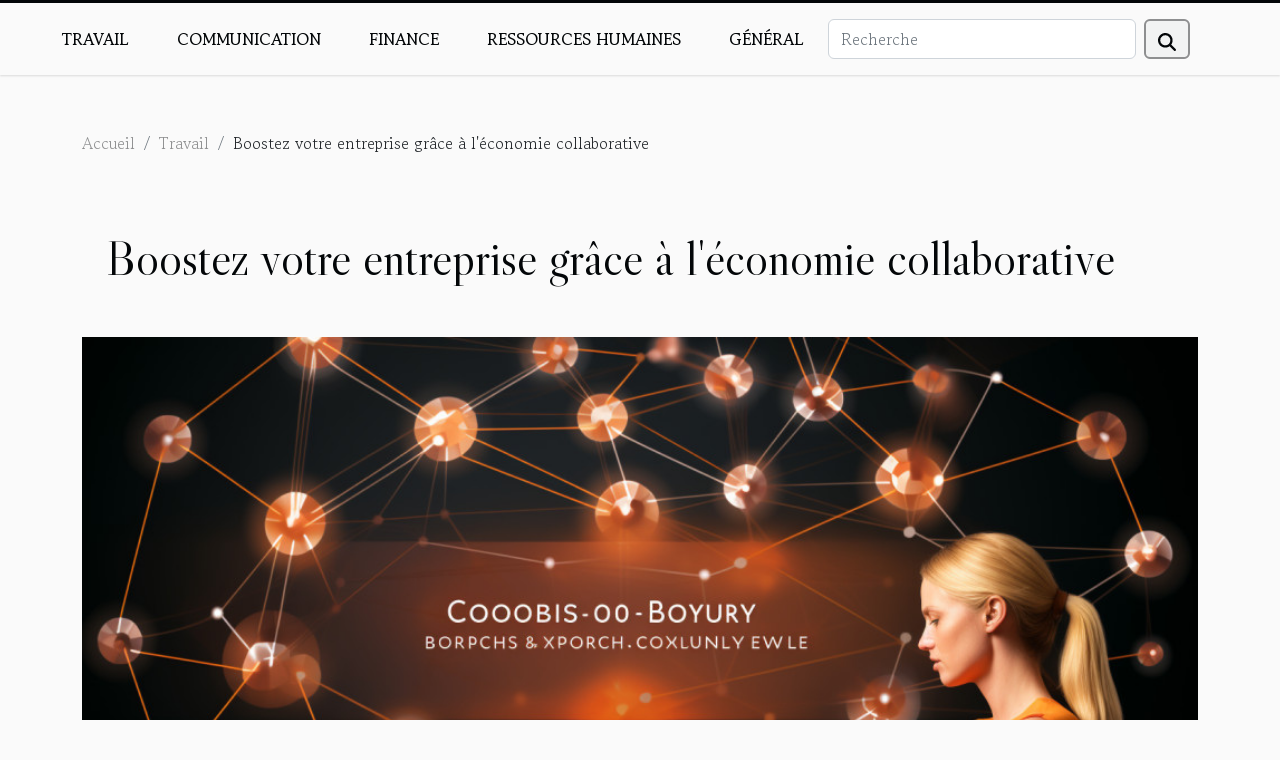

--- FILE ---
content_type: text/html; charset=UTF-8
request_url: https://plateaufertile.fr/boostez-votre-entreprise-grace-a-leconomie-collaborative
body_size: 11715
content:
<!DOCTYPE html>
    <html lang="fr">
<head>
    <meta charset="utf-8">
    <meta name="viewport" content="width=device-width, initial-scale=1">
    <title>Boostez votre entreprise grâce à l'économie collaborative</title>
<meta name="description" content="">

<meta name="robots" content="index,follow" />
<link rel="icon" type="image/png" href="/favicon.png" />
    <link rel="stylesheet" href="/css/style2.css">
</head>
<body>
    <header>
    <div class="container-fluid fixed-top d-flex justify-content-center">
        <nav class="navbar navbar-expand-xl pt-3">
            <div class="container-fluid">
                <button class="navbar-toggler" type="button" data-bs-toggle="collapse" data-bs-target="#navbarSupportedContent" aria-controls="navbarSupportedContent" aria-expanded="false" aria-label="Toggle navigation">
                    <svg xmlns="http://www.w3.org/2000/svg" fill="currentColor" class="bi bi-list" viewBox="0 0 16 16">
                        <path fill-rule="evenodd" d="M2.5 12a.5.5 0 0 1 .5-.5h10a.5.5 0 0 1 0 1H3a.5.5 0 0 1-.5-.5m0-4a.5.5 0 0 1 .5-.5h10a.5.5 0 0 1 0 1H3a.5.5 0 0 1-.5-.5m0-4a.5.5 0 0 1 .5-.5h10a.5.5 0 0 1 0 1H3a.5.5 0 0 1-.5-.5"></path>
                    </svg>
                </button>
                <div class="collapse navbar-collapse" id="navbarSupportedContent">
                    <ul class="navbar-nav">
                                                    <li class="nav-item">
    <a href="/travail" class="nav-link">Travail</a>
    </li>
                                    <li class="nav-item">
    <a href="/communication" class="nav-link">Communication</a>
    </li>
                                    <li class="nav-item">
    <a href="/finance" class="nav-link">Finance</a>
    </li>
                                    <li class="nav-item">
    <a href="/ressources-humaines" class="nav-link">Ressources humaines</a>
    </li>
                                    <li class="nav-item">
    <a href="/general" class="nav-link">Général</a>
    </li>
                            </ul>
                    <form class="d-flex" role="search" method="get" action="/search">
    <input type="search" class="form-control"  name="q" placeholder="Recherche" aria-label="Recherche"  pattern=".*\S.*" required>
    <button type="submit" class="btn">
        <svg xmlns="http://www.w3.org/2000/svg" width="18px" height="18px" fill="currentColor" viewBox="0 0 512 512">
                    <path d="M416 208c0 45.9-14.9 88.3-40 122.7L502.6 457.4c12.5 12.5 12.5 32.8 0 45.3s-32.8 12.5-45.3 0L330.7 376c-34.4 25.2-76.8 40-122.7 40C93.1 416 0 322.9 0 208S93.1 0 208 0S416 93.1 416 208zM208 352a144 144 0 1 0 0-288 144 144 0 1 0 0 288z"/>
                </svg>
    </button>
</form>
                </div>
            </div>
        </nav>
    </div>
</header>
<div class="container">
        <nav aria-label="breadcrumb"
               style="--bs-breadcrumb-divider: '/';" >
            <ol class="breadcrumb">
                <li class="breadcrumb-item"><a href="/">Accueil</a></li>
                                    <li class="breadcrumb-item  active ">
                        <a href="/travail" title="Travail">Travail</a>                    </li>
                                <li class="breadcrumb-item">
                    Boostez votre entreprise grâce à l'économie collaborative                </li>
            </ol>
        </nav>
    </div>
<div class="container-fluid">
    <main class="container sidebar-left mt-2">
        <div class="row">
            <div>
                                    <h1>
                        Boostez votre entreprise grâce à l'économie collaborative                    </h1>
                
                    <img class="img-fluid" src="/images/Boost_your_business_through_collaborative_economy..jpeg" alt="Boostez votre entreprise grâce à l&#039;économie collaborative">
            </div>

            <aside class="col-lg-3 order-2 order-lg-1 col-12 aside-left">
            <!--     -->

                <div class="list-flat-img">
                    <h2>Sur le même sujet</h2>                            <section>

                    <figure><a href="/5-astuces-solides-pour-booster-votre-notoriete-sur-tiktok" title="5 astuces solides pour booster votre notoriété sur Tiktok"><img class="d-block w-100" src="/images/5-astuces-solides-pour-booster-votre-notoriete-sur-tiktok.jpeg" alt="5 astuces solides pour booster votre notoriété sur Tiktok"></a></figure>                    
                    <div>
                        <h3><a href="/5-astuces-solides-pour-booster-votre-notoriete-sur-tiktok" title="5 astuces solides pour booster votre notoriété sur Tiktok">5 astuces solides pour booster votre notoriété sur Tiktok</a></h3>                        <div>Avec des centaines de millions d’utilisateurs actifs, le réseau social Tiktok s’impose comme l’une...</div>                    </div>
                </section>
                            <section>

                    <figure><a href="/developpement-de-leadership-interne-pour-une-releve-manageriale-assuree" title="Développement de leadership interne pour une relève managériale assurée"><img class="d-block w-100" src="/images/developpement-de-leadership-interne-pour-une-releve-manageriale-assuree.jpeg" alt="Développement de leadership interne pour une relève managériale assurée"></a></figure>                    
                    <div>
                        <h3><a href="/developpement-de-leadership-interne-pour-une-releve-manageriale-assuree" title="Développement de leadership interne pour une relève managériale assurée">Développement de leadership interne pour une relève managériale assurée</a></h3>                        <div>
Dans le contexte actuel des affaires, la capacité d'une entreprise à pérenniser son succès repose...</div>                    </div>
                </section>
                            <section>

                    <figure><a href="/optimiser-lengagement-numerique-pour-accroitre-la-productivite-dentreprise" title="Optimiser l&#039;engagement numérique pour accroître la productivité d&#039;entreprise"><img class="d-block w-100" src="/images/optimiser-lengagement-numerique-pour-accroitre-la-productivite-dentreprise.jpg" alt="Optimiser l&#039;engagement numérique pour accroître la productivité d&#039;entreprise"></a></figure>                    
                    <div>
                        <h3><a href="/optimiser-lengagement-numerique-pour-accroitre-la-productivite-dentreprise" title="Optimiser l&#039;engagement numérique pour accroître la productivité d&#039;entreprise">Optimiser l'engagement numérique pour accroître la productivité d'entreprise</a></h3>                        <div>
Dans un monde où le numérique devient le pivot central des interactions commerciales, optimiser...</div>                    </div>
                </section>
                            <section>

                    <figure><a href="/comment-les-espaces-de-travail-partages-dynamisent-les-entreprises" title="Comment les espaces de travail partagés dynamisent les entreprises"><img class="d-block w-100" src="/images/How_shared_workspaces_energize_businesses..jpeg" alt="Comment les espaces de travail partagés dynamisent les entreprises"></a></figure>                    
                    <div>
                        <h3><a href="/comment-les-espaces-de-travail-partages-dynamisent-les-entreprises" title="Comment les espaces de travail partagés dynamisent les entreprises">Comment les espaces de travail partagés dynamisent les entreprises</a></h3>                        <div>
L'évolution du monde des affaires a vu émerger de nouvelles tendances en matière de gestion des...</div>                    </div>
                </section>
                                    </div>
            </aside>

            <div class="col-lg-9 order-1 order-lg-2 col-12 main">
                <article><details  open >
                    <summary>Sommaire</summary>
        
                                    <ol>
                                        <li>
                        <a href="javascript:;" onclick="document.querySelector('#anchor_0').scrollIntoView();">Comprendre l&#039;économie collaborative</a>
                    </li>
                                                                                    <li>
                        <a href="javascript:;" onclick="document.querySelector('#anchor_1').scrollIntoView();">Les bénéfices de l&#039;économie collaborative pour les entreprises</a>
                    </li>
                                                                                    <li>
                        <a href="javascript:;" onclick="document.querySelector('#anchor_2').scrollIntoView();">Comment intégrer l&#039;économie collaborative dans votre stratégie d&#039;entreprise ?</a>
                    </li>
                                                                                    <li>
                        <a href="javascript:;" onclick="document.querySelector('#anchor_3').scrollIntoView();">Les défis de l&#039;économie collaborative</a>
                    </li>
                                                                                    <li>
                        <a href="javascript:;" onclick="document.querySelector('#anchor_4').scrollIntoView();">Exemples d&#039;entreprises qui ont réussi grâce à l&#039;économie collaborative</a>
                    </li>
                                                            </ol>
                        </details>

                    <div><p> 
Dans un monde de plus en plus connecté, l'économie collaborative offre un potentiel considérable pour dynamiser votre entreprise. Cette nouvelle forme d'économie, basée sur le partage, l'échange et la coopération, représente une véritable opportunité pour les entreprises qui souhaitent se développer de manière plus durable et innovante. En exploitant l'économie collaborative, vous pouvez réaliser des économies, améliorer votre image de marque et créer de nouvelles opportunités de croissance. Dans cet article, nous allons explorer comment vous pouvez tirer parti de l'économie collaborative pour booster votre entreprise. Alors, êtes-vous prêt à découvrir comment l'économie collaborative peut transformer votre entreprise ?
</p><h2 id="anchor_0">Comprendre l'économie collaborative</h2>
<p>Avant de pouvoir véritablement exploiter l'économie collaborative pour booster votre entreprise, il est primordial d'en saisir le concept. L'économie collaborative, également souvent désignée comme l'économie de partage, fait référence à un système économique où les technologies sont utilisées pour faciliter l'échange de biens, de services, et même de connaissances entre particuliers. L'économie collaborative repose sur trois piliers principaux : les plateformes numériques qui mettent en relation l'offre et la demande, les utilisateurs qui partagent leurs ressources, et une confiance mutuelle entre les utilisateurs.</p>
<p>Le fonctionnement de l'économie collaborative est assez simple. Il s'agit essentiellement d'une plateforme de rencontre entre l'offre et la demande. Par exemple, une personne qui a un appartement inoccupé peut le louer à quelqu'un qui en a besoin pour une courte période. La plateforme numérique facilite cette interaction en assurant la sécurité et la facilité de la transaction.</p>
<p>Les avantages de l'économie collaborative pour une entreprise sont nombreux. Elle permet d'augmenter l'efficacité opérationnelle et de réduire les coûts en partageant les ressources. De plus, elle favorise l'innovation et permet d'accéder à une plus grande variété de services et de produits. Enfin, elle contribue à la création d'une communauté autour de l'entreprise, renforçant ainsi sa réputation et sa visibilité.</p><h2 id="anchor_1">Les bénéfices de l'économie collaborative pour les entreprises</h2>
<p>La compréhension de l'économie collaborative est une étape essentielle pour saisir comment cette nouvelle forme de consommation peut être bénéfique pour votre entreprise. Le premier bénéfice notable est la possibilité de réaliser des économies substantielles. En effet, en utilisant les ressources partagées, vous pouvez diminuer vos coûts opérationnels. En outre, l'économie collaborative peut favoriser l'amélioration de votre image de marque. Comment ? En vous positionnant comme une entreprise moderne, qui adopte les nouvelles tendances et qui se soucie de l'environnement et de la communauté. Enfin, l'économie collaborative ouvre un champ d'opportunités inédites. Elle permet de développer de nouveaux produits, services, ou d'atteindre une nouvelle clientèle. En bref, l'économie collaborative peut transformer votre entreprise de bien des manières et constitue une véritable opportunité à saisir.</p><h2 id="anchor_2">Comment intégrer l'économie collaborative dans votre stratégie d'entreprise ?</h2>
<p>Intégrer l'économie collaborative dans votre stratégie d'entreprise peut sembler une tâche ardue, mais avec les conseils pratiques appropriés, cela peut devenir une transition fluide et bénéfique. Avant tout, il est primordial de comprendre que l'économie collaborative repose sur la notion de partage et d'échange, ce qui peut nécessiter une refonte de certaines structures internes. Cette transformation peut s'étendre de l'adoption de technologies partagées à la mise en place de processus collaboratifs entre départements.</p>

<p>Ensuite, il est essentiel d'identifier les opportunités spécifiques offertes par l'économie collaborative qui sont pertinentes pour votre entreprise. Cela peut inclure l'utilisation de plateformes en ligne pour le partage des ressources ou la mise en réseau avec d'autres entreprises pour des projets conjoints. De plus, l'implication des employés dans cette transition est un élément crucial. Ils doivent être formés et encouragés à adopter une mentalité collaborative, ce qui peut stimuler la productivité et l'innovation.</p>

<p>En conclusion, intégrer l'économie collaborative dans votre entreprise est une stratégie qui peut stimuler la croissance et l'innovation. Avec une planification soignée et une exécution efficace, cette transition peut être une aventure enrichissante pour votre entreprise.</p><h2 id="anchor_3">Les défis de l'économie collaborative</h2>
<p>Ainsi, bien que l'économie collaborative offre une myriade de bénéfices, elle n'est pas exemptée de défis particuliers. Cette partie se consacre à l'étude des principales difficultés que les sociétés peuvent rencontrer lors de leur tentative d'adoption de l'économie collaborative et propose également des solutions pour les surmonter.</p>

<p>Un des défis majeurs liés à l'économie collaborative pour les entreprises réside dans l'adaptation aux changements organisationnels. En effet, dans un modèle d'économie traditionnelle, les sociétés sont habituées à une structure hiérarchique nette, tandis qu'une économie collaborative favorise une structure plus horizontale et inclusive.</p>

<p>En outre, l'élaboration d'une stratégie efficace pour intégrer l'économie collaborative peut être un autre défi. Les entreprises doivent développer une stratégie solide qui leur permette de tirer le meilleur parti possible de l'économie collaborative tout en minimisant les risques.</p> 

<p>De même, la protection des données et la confidentialité sont des préoccupations grandissantes. Dans le cadre de l'économie collaborative, les entreprises doivent trouver un équilibre entre le partage d'informations et la protection de la confidentialité.</p>

<p>Les solutions à ces défis peuvent inclure une formation appropriée du personnel, l'élaboration d'une stratégie d'intégration réfléchie et une vigilance accrue en matière de protection des données. En somme, malgré ces défis, l'adoption de l'économie collaborative peut offrir aux entreprises une occasion unique de croissance et d'innovation.</p><h2 id="anchor_4">Exemples d'entreprises qui ont réussi grâce à l'économie collaborative</h2>
<p>En guise de clôture pour cet essai, il est pertinent de mentionner des exemples concrets d'entreprises ayant tiré parti de l'économie collaborative pour catalyser leur essor et leur réussite. Des sociétés comme Airbnb et BlaBlaCar sont de parfaits exemples de réussite grâce à l'économie collaborative. Airbnb, une plateforme de location de logements entre particuliers, a révolutionné le secteur de l'hébergement en mettant en relation des propriétaires et des voyageurs du monde entier. </p>

<p>De son côté, BlaBlaCar, une application de covoiturage, a modifié notre façon de voyager en mettant en relation des conducteurs qui ont des places libres dans leur véhicule et des voyageurs. Ces deux exemples illustrent parfaitement comment l'économie collaborative peut stimuler la croissance et le succès d'une entreprise. Il est donc crucial pour les entreprises d'aujourd'hui d'explorer les opportunités offertes par l'économie collaborative.</p>

<p>En somme, l'économie collaborative, en addition à stimuler la croissance et le succès, encourage également une plus grande interaction et coopération entre les individus. Par conséquent, elle représente une opportunité importante pour les entreprises de générer de nouvelles idées et de créer de la valeur. En tirant parti de l'économie collaborative, les entreprises peuvent donc non seulement stimuler leur croissance, mais aussi contribuer à une économie plus humaine et solidaire.</p><div>
                    <fieldset><time datetime="2023-10-04 20:17:12">4 octobre 2023 20:17</time>                        <ul>
                    <li><a href="https://t.me/share/url?url=https://plateaufertile.fr/boostez-votre-entreprise-grace-a-leconomie-collaborative&amp;text=Boostez votre entreprise grâce à l&#039;économie collaborative" rel="nofollow" target="_blank"><i class="social-telegram"></i></a></li>
                    <li><a href="https://twitter.com/share?url=https://plateaufertile.fr/boostez-votre-entreprise-grace-a-leconomie-collaborative&amp;text=Boostez votre entreprise grâce à l&#039;économie collaborative" rel="nofollow" target="_blank"><i class="social-twitter"></i></a></li>
                    <li><a href="https://www.facebook.com/sharer.php?u=https://plateaufertile.fr/boostez-votre-entreprise-grace-a-leconomie-collaborative" rel="nofollow" target="_blank"><i class="social-facebook"></i></a></li>
                    <li><a href="https://www.linkedin.com/shareArticle?url=https://plateaufertile.fr/boostez-votre-entreprise-grace-a-leconomie-collaborative&amp;title=Boostez votre entreprise grâce à l&#039;économie collaborative" rel="nofollow" target="_blank"><i class="social-linkedin"></i></a></li>
                    <li><a href="https://api.whatsapp.com/send?text=Boostez votre entreprise grâce à l&#039;économie collaborative&amp;https://plateaufertile.fr/boostez-votre-entreprise-grace-a-leconomie-collaborative" rel="nofollow" target="_blank"><i class="social-whatsapp"></i></a></li>
                    <li><a href="https://reddit.com/submit?url=https://plateaufertile.fr/boostez-votre-entreprise-grace-a-leconomie-collaborative&amp;title=Boostez votre entreprise grâce à l&#039;économie collaborative" rel="nofollow" target="_blank"><i class="social-reddit"></i></a></li>
            </ul></fieldset></article>            </div>
        </div>
        <section class="column-2">

        <div class="container">
            <h2>Similaire</h2>            <div class="row">
                                    <div class="col-12 col-md-6 col-lg-6">
                        <figure><a href="/comment-les-outils-dia-transforment-ils-la-redaction-de-contenu-en-2025" title="Comment les outils d&#039;IA transforment-ils la rédaction de contenu en 2025 ?"><img class="img-fluid" src="/images/comment-les-outils-dia-transforment-ils-la-redaction-de-contenu-en-2025.jpg" alt="Comment les outils d&#039;IA transforment-ils la rédaction de contenu en 2025 ?"></a></figure><figcaption>Comment les outils d'IA transforment-ils la rédaction de contenu en 2025 ?</figcaption>                        <div>
                            <h3><a href="/comment-les-outils-dia-transforment-ils-la-redaction-de-contenu-en-2025" title="Comment les outils d&#039;IA transforment-ils la rédaction de contenu en 2025 ?">Comment les outils d'IA transforment-ils la rédaction de contenu en 2025 ?</a></h3>                        </div>
                                                <time datetime="2025-12-08 01:20:07">8 décembre 2025 01:20</time>
                        <div>
Les outils d’intelligence artificielle révolutionnent la création de contenu en 2025, ouvrant la voie à des méthodes inédites et performantes. Grâce à l’automatisation, la personnalisation et l’optimisation en temps réel, la rédaction s’enrichit et s’adapte mieux aux besoins numériques. Plongez...</div>                                            </div>

                                                        <div class="col-12 col-md-6 col-lg-6">
                        <figure><a href="/strategies-pour-ameliorer-le-bien-etre-des-employes-en-teletravail" title="Stratégies pour améliorer le bien-être des employés en télétravail"><img class="img-fluid" src="/images/strategies-pour-ameliorer-le-bien-etre-des-employes-en-teletravail.jpeg" alt="Stratégies pour améliorer le bien-être des employés en télétravail"></a></figure><figcaption>Stratégies pour améliorer le bien-être des employés en télétravail</figcaption>                        <div>
                            <h3><a href="/strategies-pour-ameliorer-le-bien-etre-des-employes-en-teletravail" title="Stratégies pour améliorer le bien-être des employés en télétravail">Stratégies pour améliorer le bien-être des employés en télétravail</a></h3>                        </div>
                                                <time datetime="2025-11-04 00:44:06">4 novembre 2025 00:44</time>
                        <div>
Le télétravail s’est imposé comme une nouvelle norme dans le monde professionnel, transformant les habitudes et les attentes des employés. Cependant, cette évolution soulève de nombreux défis en matière de bien-être et d’équilibre vie professionnelle-vie personnelle. Découvrez dans cet article...</div>                                            </div>

                                </div>
            <div class="row">
                                                    <div class="col-12 col-md-6 col-lg-6">
                        <figure><a href="/comment-choisir-une-machine-outil-doccasion-adaptee-a-vos-besoins" title="Comment choisir une machine-outil d&#039;occasion adaptée à vos besoins ?"><img class="img-fluid" src="/images/comment-choisir-une-machine-outil-doccasion-adaptee-a-vos-besoins.jpg" alt="Comment choisir une machine-outil d&#039;occasion adaptée à vos besoins ?"></a></figure><figcaption>Comment choisir une machine-outil d'occasion adaptée à vos besoins ?</figcaption>                        <div>
                            <h3><a href="/comment-choisir-une-machine-outil-doccasion-adaptee-a-vos-besoins" title="Comment choisir une machine-outil d&#039;occasion adaptée à vos besoins ?">Comment choisir une machine-outil d'occasion adaptée à vos besoins ?</a></h3>                        </div>
                                                <time datetime="2025-10-27 19:30:11">27 octobre 2025 19:30</time>
                        <div>La sélection d’une machine-outil d’occasion adaptée à ses attentes représente un enjeu stratégique pour tout professionnel souhaitant optimiser ses investissements. Ce sujet mérite une attention particulière afin de garantir un choix pertinent, sécurisé et durable. Plongez dans cet article pour...</div>                                            </div>

                                                        <div class="col-12 col-md-6 col-lg-6">
                        <figure><a href="/comment-maximiser-lefficacite-des-equipes-a-distance" title="Comment maximiser l&#039;efficacité des équipes à distance ?"><img class="img-fluid" src="/images/comment-maximiser-lefficacite-des-equipes-a-distance.jpeg" alt="Comment maximiser l&#039;efficacité des équipes à distance ?"></a></figure><figcaption>Comment maximiser l'efficacité des équipes à distance ?</figcaption>                        <div>
                            <h3><a href="/comment-maximiser-lefficacite-des-equipes-a-distance" title="Comment maximiser l&#039;efficacité des équipes à distance ?">Comment maximiser l'efficacité des équipes à distance ?</a></h3>                        </div>
                                                <time datetime="2025-10-02 20:14:09">2 octobre 2025 20:14</time>
                        <div>
Le travail à distance s’impose de plus en plus comme une norme dans de nombreux secteurs. Pour autant, il n’est pas toujours évident de maintenir une performance optimale lorsque les membres de l’équipe collaborent à distance. Découvrez dans ce guide comment surmonter ces défis et révéler le...</div>                                            </div>

                                </div>
            <div class="row">
                                                    <div class="col-12 col-md-6 col-lg-6">
                        <figure><a href="/comment-choisir-le-bon-avocat-pour-vos-besoins-juridiques" title="Comment choisir le bon avocat pour vos besoins juridiques ?"><img class="img-fluid" src="/images/comment-choisir-le-bon-avocat-pour-vos-besoins-juridiques.jpeg" alt="Comment choisir le bon avocat pour vos besoins juridiques ?"></a></figure><figcaption>Comment choisir le bon avocat pour vos besoins juridiques ?</figcaption>                        <div>
                            <h3><a href="/comment-choisir-le-bon-avocat-pour-vos-besoins-juridiques" title="Comment choisir le bon avocat pour vos besoins juridiques ?">Comment choisir le bon avocat pour vos besoins juridiques ?</a></h3>                        </div>
                                                <time datetime="2025-10-02 00:20:04">2 octobre 2025 00:20</time>
                        <div>
Choisir un avocat adapté à sa situation peut sembler complexe, surtout face à la diversité des spécialités et des prestations proposées. Un bon choix permet de s’assurer une défense optimale de ses intérêts et d’éviter bien des écueils juridiques. Découvrez dans les paragraphes suivants les...</div>                                            </div>

                                                        <div class="col-12 col-md-6 col-lg-6">
                        <figure><a href="/impact-des-espaces-de-coworking-sur-le-bien-etre-des-professionnels" title="Impact des espaces de coworking sur le bien-être des professionnels"><img class="img-fluid" src="/images/impact-des-espaces-de-coworking-sur-le-bien-etre-des-professionnels.jpg" alt="Impact des espaces de coworking sur le bien-être des professionnels"></a></figure><figcaption>Impact des espaces de coworking sur le bien-être des professionnels</figcaption>                        <div>
                            <h3><a href="/impact-des-espaces-de-coworking-sur-le-bien-etre-des-professionnels" title="Impact des espaces de coworking sur le bien-être des professionnels">Impact des espaces de coworking sur le bien-être des professionnels</a></h3>                        </div>
                                                <time datetime="2025-09-19 07:30:05">19 septembre 2025 07:30</time>
                        <div>
L'essor des espaces de coworking a profondément transformé la manière dont les professionnels exercent leur activité au quotidien. Ces lieux partagés, innovants et flexibles, suscitent de nombreuses questions quant à leur influence sur le bien-être au travail. Plongez dans une exploration...</div>                                            </div>

                                </div>
            <div class="row">
                                                    <div class="col-12 col-md-6 col-lg-6">
                        <figure><a href="/comment-choisir-entre-un-tour-multi-broches-et-un-tour-cnc-doccasion" title="Comment choisir entre un tour multi-broches et un tour CNC d&#039;occasion ?"><img class="img-fluid" src="/images/comment-choisir-entre-un-tour-multi-broches-et-un-tour-cnc-doccasion.jpg" alt="Comment choisir entre un tour multi-broches et un tour CNC d&#039;occasion ?"></a></figure><figcaption>Comment choisir entre un tour multi-broches et un tour CNC d'occasion ?</figcaption>                        <div>
                            <h3><a href="/comment-choisir-entre-un-tour-multi-broches-et-un-tour-cnc-doccasion" title="Comment choisir entre un tour multi-broches et un tour CNC d&#039;occasion ?">Comment choisir entre un tour multi-broches et un tour CNC d'occasion ?</a></h3>                        </div>
                                                <time datetime="2025-08-25 02:00:05">25 août 2025 02:00</time>
                        <div>
Choisir entre un tour multi-broches et un tour CNC d'occasion peut rapidement devenir un véritable casse-tête pour les professionnels de l’usinage. Chaque solution présente des avantages spécifiques adaptés à différents besoins de production et à des contraintes économiques. Poursuivez la lecture...</div>                                            </div>

                                                        <div class="col-12 col-md-6 col-lg-6">
                        <figure><a href="/comment-mesurer-lefficacite-de-votre-reseau-professionnel" title="Comment mesurer l&#039;efficacité de votre réseau professionnel ?"><img class="img-fluid" src="/images/comment-mesurer-lefficacite-de-votre-reseau-professionnel.jpg" alt="Comment mesurer l&#039;efficacité de votre réseau professionnel ?"></a></figure><figcaption>Comment mesurer l'efficacité de votre réseau professionnel ?</figcaption>                        <div>
                            <h3><a href="/comment-mesurer-lefficacite-de-votre-reseau-professionnel" title="Comment mesurer l&#039;efficacité de votre réseau professionnel ?">Comment mesurer l'efficacité de votre réseau professionnel ?</a></h3>                        </div>
                                                <time datetime="2025-08-11 02:04:06">11 août 2025 02:04</time>
                        <div>
Dans un monde où les relations professionnelles façonnent les opportunités, évaluer la performance de son réseau devient primordial. Découvrez comment des indicateurs précis permettent d’optimiser vos connexions et d’atteindre vos objectifs plus efficacement. Laissez-vous guider à travers des...</div>                                            </div>

                                </div>
            <div class="row">
                                                    <div class="col-12 col-md-6 col-lg-6">
                        <figure><a href="/comment-estimer-precisement-vos-revenus-en-tant-que-freelance-en-portage-salarial" title="Comment estimer précisément vos revenus en tant que freelance en portage salarial"><img class="img-fluid" src="/images/comment-estimer-precisement-vos-revenus-en-tant-que-freelance-en-portage-salarial.jpeg" alt="Comment estimer précisément vos revenus en tant que freelance en portage salarial"></a></figure><figcaption>Comment estimer précisément vos revenus en tant que freelance en portage salarial</figcaption>                        <div>
                            <h3><a href="/comment-estimer-precisement-vos-revenus-en-tant-que-freelance-en-portage-salarial" title="Comment estimer précisément vos revenus en tant que freelance en portage salarial">Comment estimer précisément vos revenus en tant que freelance en portage salarial</a></h3>                        </div>
                                                <time datetime="2025-06-20 01:36:05">20 juin 2025 01:36</time>
                        <div>
Déterminer avec précision ses revenus lorsqu’on exerce en freelance sous le régime du portage salarial peut sembler complexe au premier abord. Entre frais de gestion, charges sociales et salaire net, différents paramètres entrent en jeu et méritent d’être compris. Ce sujet essentiel mérite une...</div>                                            </div>

                                                        <div class="col-12 col-md-6 col-lg-6">
                        <figure><a href="/maximiser-lefficacite-de-lia-dans-la-creation-de-contenu-numerique" title="Maximiser l&#039;efficacité de l&#039;IA dans la création de contenu numérique"><img class="img-fluid" src="/images/maximiser-lefficacite-de-lia-dans-la-creation-de-contenu-numerique.jpeg" alt="Maximiser l&#039;efficacité de l&#039;IA dans la création de contenu numérique"></a></figure><figcaption>Maximiser l'efficacité de l'IA dans la création de contenu numérique</figcaption>                        <div>
                            <h3><a href="/maximiser-lefficacite-de-lia-dans-la-creation-de-contenu-numerique" title="Maximiser l&#039;efficacité de l&#039;IA dans la création de contenu numérique">Maximiser l'efficacité de l'IA dans la création de contenu numérique</a></h3>                        </div>
                                                <time datetime="2025-05-20 02:14:08">20 mai 2025 02:14</time>
                        <div>
Dans un univers numérique en constante évolution, l'efficacité de l'intelligence artificielle (IA) dans la création de contenu représente un enjeu majeur pour captiver un public toujours plus exigeant. Ce texte explore comment optimiser les performances de l'IA pour produire des contenus...</div>                                            </div>

                                </div>
            <div class="row">
                                                    <div class="col-12 col-md-6 col-lg-6">
                        <figure><a href="/automatisation-des-processus-business-comment-gagner-en-efficacite-et-reduire-les-couts" title="Automatisation des processus business comment gagner en efficacité et réduire les coûts"><img class="img-fluid" src="/images/automatisation-des-processus-business-comment-gagner-en-efficacite-et-reduire-les-couts.jpg" alt="Automatisation des processus business comment gagner en efficacité et réduire les coûts"></a></figure><figcaption>Automatisation des processus business comment gagner en efficacité et réduire les coûts</figcaption>                        <div>
                            <h3><a href="/automatisation-des-processus-business-comment-gagner-en-efficacite-et-reduire-les-couts" title="Automatisation des processus business comment gagner en efficacité et réduire les coûts">Automatisation des processus business comment gagner en efficacité et réduire les coûts</a></h3>                        </div>
                                                <time datetime="2025-05-01 14:36:13">1 mai 2025 14:36</time>
                        <div>
L'automatisation des processus métier représente aujourd'hui une voie incontournable pour les entreprises cherchant à optimiser leur fonctionnement. En permettant une gestion plus efficiente des tâches répétitives et chronophages, cette démarche se révèle être un levier de compétitivité majeur....</div>                                            </div>

                                                        <div class="col-12 col-md-6 col-lg-6">
                        <figure><a href="/reseautage-professionnel-en-ligne-maximiser-votre-visibilite-et-creer-des-opportunites-daffaires" title="Réseautage professionnel en ligne maximiser votre visibilité et créer des opportunités d&#039;affaires"><img class="img-fluid" src="/images/reseautage-professionnel-en-ligne-maximiser-votre-visibilite-et-creer-des-opportunites-daffaires.jpeg" alt="Réseautage professionnel en ligne maximiser votre visibilité et créer des opportunités d&#039;affaires"></a></figure><figcaption>Réseautage professionnel en ligne maximiser votre visibilité et créer des opportunités d'affaires</figcaption>                        <div>
                            <h3><a href="/reseautage-professionnel-en-ligne-maximiser-votre-visibilite-et-creer-des-opportunites-daffaires" title="Réseautage professionnel en ligne maximiser votre visibilité et créer des opportunités d&#039;affaires">Réseautage professionnel en ligne maximiser votre visibilité et créer des opportunités d'affaires</a></h3>                        </div>
                                                <time datetime="2025-04-16 17:08:06">16 avril 2025 17:08</time>
                        <div>
Le réseautage professionnel a toujours été un élément clé dans le développement des carrières et des entreprises. À l'ère numérique, les opportunités d'accroître sa visibilité et de créer des opportunités d'affaires se sont multipliées grâce aux plateformes en ligne. Cet article explore des...</div>                                            </div>

                                </div>
            <div class="row">
                                                    <div class="col-12 col-md-6 col-lg-6">
                        <figure><a href="/evolution-des-chatbots-en-france-tendances-et-avancees-technologiques" title="Évolution des chatbots en France : tendances et avancées technologiques"><img class="img-fluid" src="/images/evolution-des-chatbots-en-france-tendances-et-avancees-technologiques.jpeg" alt="Évolution des chatbots en France : tendances et avancées technologiques"></a></figure><figcaption>Évolution des chatbots en France : tendances et avancées technologiques</figcaption>                        <div>
                            <h3><a href="/evolution-des-chatbots-en-france-tendances-et-avancees-technologiques" title="Évolution des chatbots en France : tendances et avancées technologiques">Évolution des chatbots en France : tendances et avancées technologiques</a></h3>                        </div>
                                                <time datetime="2025-04-16 03:18:05">16 avril 2025 03:18</time>
                        <div>
L'ère numérique a vu l'avènement de technologies de communication de plus en plus sophistiquées, parmi lesquelles les chatbots tiennent une place de choix. En France, leur évolution est marquée par des tendances et des avancées technologiques significatives qui redéfinissent les interactions...</div>                                            </div>

                                                        <div class="col-12 col-md-6 col-lg-6">
                        <figure><a href="/reseautage-professionnel-en-ligne-astuces-pour-construire-un-reseau-influent-sans-quitter-son-bureau" title="Réseautage professionnel en ligne astuces pour construire un réseau influent sans quitter son bureau"><img class="img-fluid" src="/images/reseautage-professionnel-en-ligne-astuces-pour-construire-un-reseau-influent-sans-quitter-son-bureau.jpeg" alt="Réseautage professionnel en ligne astuces pour construire un réseau influent sans quitter son bureau"></a></figure><figcaption>Réseautage professionnel en ligne astuces pour construire un réseau influent sans quitter son bureau</figcaption>                        <div>
                            <h3><a href="/reseautage-professionnel-en-ligne-astuces-pour-construire-un-reseau-influent-sans-quitter-son-bureau" title="Réseautage professionnel en ligne astuces pour construire un réseau influent sans quitter son bureau">Réseautage professionnel en ligne astuces pour construire un réseau influent sans quitter son bureau</a></h3>                        </div>
                                                <time datetime="2025-04-14 15:17:59">14 avril 2025 15:17</time>
                        <div>
Dans l'ère numérique actuelle, la capacité de nouer et d'entretenir des relations professionnelles significatives sans se déplacer est devenue une compétence incontournable. Ce billet de blog se propose de démystifier l'art du réseautage professionnel en ligne, en offrant des stratégies éprouvées...</div>                                            </div>

                                </div>
            <div class="row">
                                                    <div class="col-12 col-md-6 col-lg-6">
                        <figure><a href="/impact-de-lintelligence-artificielle-sur-les-carrieres-traditionnelles" title="Impact de l&#039;intelligence artificielle sur les carrières traditionnelles"><img class="img-fluid" src="/images/impact-de-lintelligence-artificielle-sur-les-carrieres-traditionnelles.jpeg" alt="Impact de l&#039;intelligence artificielle sur les carrières traditionnelles"></a></figure><figcaption>Impact de l'intelligence artificielle sur les carrières traditionnelles</figcaption>                        <div>
                            <h3><a href="/impact-de-lintelligence-artificielle-sur-les-carrieres-traditionnelles" title="Impact de l&#039;intelligence artificielle sur les carrières traditionnelles">Impact de l'intelligence artificielle sur les carrières traditionnelles</a></h3>                        </div>
                                                <time datetime="2025-04-12 11:04:03">12 avril 2025 11:04</time>
                        <div>
L'intelligence artificielle (IA) transforme le paysage professionnel à une vitesse fulgurante. Avec son ascension continue, elle remodèle les méthodes de travail dans de nombreuses carrières traditionnelles, suscitant à la fois de l'enthousiasme et de l'appréhension. Cet écrit explorera comment...</div>                                            </div>

                                                        <div class="col-12 col-md-6 col-lg-6">
                        <figure><a href="/automatisation-des-petites-entreprises-comment-debuter-sans-budget-consequent" title="Automatisation des petites entreprises comment débuter sans budget conséquent"><img class="img-fluid" src="/images/automatisation-des-petites-entreprises-comment-debuter-sans-budget-consequent.jpeg" alt="Automatisation des petites entreprises comment débuter sans budget conséquent"></a></figure><figcaption>Automatisation des petites entreprises comment débuter sans budget conséquent</figcaption>                        <div>
                            <h3><a href="/automatisation-des-petites-entreprises-comment-debuter-sans-budget-consequent" title="Automatisation des petites entreprises comment débuter sans budget conséquent">Automatisation des petites entreprises comment débuter sans budget conséquent</a></h3>                        </div>
                                                <time datetime="2025-04-11 02:18:00">11 avril 2025 02:18</time>
                        <div>
Dans un monde où la rapidité et l'efficacité sont primordiales, l'automatisation est devenue un levier incontournable pour les petites entreprises souhaitant se démarquer et optimiser leurs opérations. Toutefois, de nombreuses PME craignent que l'absence de ressources financières importantes ne...</div>                                            </div>

                                </div>
            <div class="row">
                                                    <div class="col-12 col-md-6 col-lg-6">
                        <figure><a href="/strategies-efficaces-pour-gerer-des-sites-multiples-dans-differentes-regions" title="Stratégies efficaces pour gérer des sites multiples dans différentes régions"><img class="img-fluid" src="/images/strategies-efficaces-pour-gerer-des-sites-multiples-dans-differentes-regions.jpg" alt="Stratégies efficaces pour gérer des sites multiples dans différentes régions"></a></figure><figcaption>Stratégies efficaces pour gérer des sites multiples dans différentes régions</figcaption>                        <div>
                            <h3><a href="/strategies-efficaces-pour-gerer-des-sites-multiples-dans-differentes-regions" title="Stratégies efficaces pour gérer des sites multiples dans différentes régions">Stratégies efficaces pour gérer des sites multiples dans différentes régions</a></h3>                        </div>
                                                <time datetime="2025-04-02 01:14:04">2 avril 2025 01:14</time>
                        <div>
Gérer des sites répartis sur différentes régions représente un défi significatif pour les entreprises qui cherchent à maintenir une cohérence opérationnelle tout en répondant aux besoins spécifiques de chaque localité. Les stratégies efficaces pour relever ce défi sont diverses et nécessitent une...</div>                                            </div>

                                                        <div class="col-12 col-md-6 col-lg-6">
                        <figure><a href="/comment-les-innovations-responsables-faconnent-lavenir-du-travail" title="Comment les innovations responsables façonnent l&#039;avenir du travail"><img class="img-fluid" src="/images/comment-les-innovations-responsables-faconnent-lavenir-du-travail.jpg" alt="Comment les innovations responsables façonnent l&#039;avenir du travail"></a></figure><figcaption>Comment les innovations responsables façonnent l'avenir du travail</figcaption>                        <div>
                            <h3><a href="/comment-les-innovations-responsables-faconnent-lavenir-du-travail" title="Comment les innovations responsables façonnent l&#039;avenir du travail">Comment les innovations responsables façonnent l'avenir du travail</a></h3>                        </div>
                                                <time datetime="2025-03-25 14:40:05">25 mars 2025 14:40</time>
                        <div>
À l'aube d'une nouvelle ère professionnelle, les innovations responsables s'érigent en véritables catalyseurs de changement. Ces avancées transforment non seulement nos manières de travailler, mais redéfinissent également l'impact environnemental et social de nos activités. Découvrez comment la...</div>                                            </div>

                                </div>
            <div class="row">
                                                    <div class="col-12 col-md-6 col-lg-6">
                        <figure><a href="/comment-choisir-les-meilleures-fournitures-de-bureau-pour-augmenter-votre-productivite" title="Comment choisir les meilleures fournitures de bureau pour augmenter votre productivité"><img class="img-fluid" src="/images/comment-choisir-les-meilleures-fournitures-de-bureau-pour-augmenter-votre-productivite.jpeg" alt="Comment choisir les meilleures fournitures de bureau pour augmenter votre productivité"></a></figure><figcaption>Comment choisir les meilleures fournitures de bureau pour augmenter votre productivité</figcaption>                        <div>
                            <h3><a href="/comment-choisir-les-meilleures-fournitures-de-bureau-pour-augmenter-votre-productivite" title="Comment choisir les meilleures fournitures de bureau pour augmenter votre productivité">Comment choisir les meilleures fournitures de bureau pour augmenter votre productivité</a></h3>                        </div>
                                                <time datetime="2025-03-24 00:58:05">24 mars 2025 00:58</time>
                        <div>
Dans un monde professionnel où chaque minute compte, l'aménagement de l'espace de travail et le choix des fournitures de bureau peuvent jouer un rôle déterminant dans l'amélioration de la productivité. Des accessoires ergonomiques aux outils de gestion du temps, chaque élément a son importance....</div>                                            </div>

                                                        <div class="col-12 col-md-6 col-lg-6">
                        <figure><a href="/developper-son-personal-branding-en-tant-quindependant-astuces-pour-se-demarquer" title="Développer son personal branding en tant qu&#039;indépendant astuces pour se démarquer"><img class="img-fluid" src="/images/developper-son-personal-branding-en-tant-quindependant-astuces-pour-se-demarquer.jpeg" alt="Développer son personal branding en tant qu&#039;indépendant astuces pour se démarquer"></a></figure><figcaption>Développer son personal branding en tant qu'indépendant astuces pour se démarquer</figcaption>                        <div>
                            <h3><a href="/developper-son-personal-branding-en-tant-quindependant-astuces-pour-se-demarquer" title="Développer son personal branding en tant qu&#039;indépendant astuces pour se démarquer">Développer son personal branding en tant qu'indépendant astuces pour se démarquer</a></h3>                        </div>
                                                <time datetime="2025-03-21 17:26:46">21 mars 2025 17:26</time>
                        <div>
Dans un monde où l'individualité et l'authenticité sont de plus en plus valorisées, se construire une identité de marque personnelle robuste est devenu un atout incontournable pour tout indépendant souhaitant se démarquer dans sa sphère professionnelle. Cet enjeu nécessite stratégie et créativité...</div>                                            </div>

                                </div>
            <div class="row">
                                                    <div class="col-12 col-md-6 col-lg-6">
                        <figure><a href="/les-implications-legales-de-la-transformation-numerique-pour-les-pme" title="Les implications légales de la transformation numérique pour les PME"><img class="img-fluid" src="/images/les-implications-legales-de-la-transformation-numerique-pour-les-pme.jpg" alt="Les implications légales de la transformation numérique pour les PME"></a></figure><figcaption>Les implications légales de la transformation numérique pour les PME</figcaption>                        <div>
                            <h3><a href="/les-implications-legales-de-la-transformation-numerique-pour-les-pme" title="Les implications légales de la transformation numérique pour les PME">Les implications légales de la transformation numérique pour les PME</a></h3>                        </div>
                                                <time datetime="2025-03-10 03:06:03">10 mars 2025 03:06</time>
                        <div>
La transformation numérique bouleverse de manière significative le paysage entrepreneurial, en particulier pour les petites et moyennes entreprises (PME). À travers cette révolution digitale, de nouvelles opportunités de croissance émergent, tandis que de nombreux défis, notamment d'ordre légal,...</div>                                            </div>

                                                        <div class="col-12 col-md-6 col-lg-6">
                        <figure><a href="/exploration-approfondie-des-effets-de-lia-sur-la-creativite-et-lemploi-dans-le-secteur-creatif" title="Exploration approfondie des effets de l&#039;IA sur la créativité et l&#039;emploi dans le secteur créatif"><img class="img-fluid" src="/images/exploration-approfondie-des-effets-de-lia-sur-la-creativite-et-lemploi-dans-le-secteur-creatif.jpeg" alt="Exploration approfondie des effets de l&#039;IA sur la créativité et l&#039;emploi dans le secteur créatif"></a></figure><figcaption>Exploration approfondie des effets de l'IA sur la créativité et l'emploi dans le secteur créatif</figcaption>                        <div>
                            <h3><a href="/exploration-approfondie-des-effets-de-lia-sur-la-creativite-et-lemploi-dans-le-secteur-creatif" title="Exploration approfondie des effets de l&#039;IA sur la créativité et l&#039;emploi dans le secteur créatif">Exploration approfondie des effets de l'IA sur la créativité et l'emploi dans le secteur créatif</a></h3>                        </div>
                                                <time datetime="2025-03-01 09:34:06">1 mars 2025 09:34</time>
                        <div>
L'intelligence artificielle transforme notre monde à une vitesse fulgurante, touchant tous les aspects de notre vie quotidienne y compris le domaine créatif. Il est primordial de comprendre comment cette technologie révolutionnaire influence la créativité et les perspectives d'emploi dans les...</div>                                            </div>

                                </div>
            <div class="row">
                                                    <div class="col-12 col-md-6 col-lg-6">
                        <figure><a href="/strategies-efficaces-pour-optimiser-la-gestion-du-temps-en-entreprise" title="Stratégies efficaces pour optimiser la gestion du temps en entreprise"><img class="img-fluid" src="/images/strategies-efficaces-pour-optimiser-la-gestion-du-temps-en-entreprise.jpg" alt="Stratégies efficaces pour optimiser la gestion du temps en entreprise"></a></figure><figcaption>Stratégies efficaces pour optimiser la gestion du temps en entreprise</figcaption>                        <div>
                            <h3><a href="/strategies-efficaces-pour-optimiser-la-gestion-du-temps-en-entreprise" title="Stratégies efficaces pour optimiser la gestion du temps en entreprise">Stratégies efficaces pour optimiser la gestion du temps en entreprise</a></h3>                        </div>
                                                <time datetime="2024-12-03 03:00:05">3 décembre 2024 03:00</time>
                        <div>
Dans un monde professionnel où le rythme s'accélère sans cesse, l'optimisation de la gestion du temps devient une priorité incontournable pour les entreprises désireuses de maximiser leur efficacité. Comment peut-on, en tant qu'organisation, repenser nos méthodes pour tirer le meilleur parti de...</div>                                            </div>

                                                        <div class="col-12 col-md-6 col-lg-6">
                        <figure><a href="/comment-choisir-la-taille-ideale-denveloppe-a-bulles-pour-differents-produits" title="Comment choisir la taille idéale d&#039;enveloppe à bulles pour différents produits"><img class="img-fluid" src="/images/comment-choisir-la-taille-ideale-denveloppe-a-bulles-pour-differents-produits.jpg" alt="Comment choisir la taille idéale d&#039;enveloppe à bulles pour différents produits"></a></figure><figcaption>Comment choisir la taille idéale d'enveloppe à bulles pour différents produits</figcaption>                        <div>
                            <h3><a href="/comment-choisir-la-taille-ideale-denveloppe-a-bulles-pour-differents-produits" title="Comment choisir la taille idéale d&#039;enveloppe à bulles pour différents produits">Comment choisir la taille idéale d'enveloppe à bulles pour différents produits</a></h3>                        </div>
                                                <time datetime="2024-11-20 19:24:04">20 novembre 2024 19:24</time>
                        <div>
Choisir la dimension appropriée d'enveloppe à bulles peut être une tâche délicate, mais elle est capitale pour garantir la sécurité et la protection des produits durant leur expédition. Cet élément de l'emballage, souvent négligé, peut faire la différence entre une réception en parfait état et...</div>                                            </div>

                                </div>
            <div class="row">
                                                    <div class="col-12 col-md-6 col-lg-6">
                        <figure><a href="/comment-lintelligence-artificielle-transforme-les-methodes-dapprentissage-de-la-lecture" title="Comment l&#039;intelligence artificielle transforme les méthodes d&#039;apprentissage de la lecture"><img class="img-fluid" src="/images/comment-lintelligence-artificielle-transforme-les-methodes-dapprentissage-de-la-lecture.jpg" alt="Comment l&#039;intelligence artificielle transforme les méthodes d&#039;apprentissage de la lecture"></a></figure><figcaption>Comment l'intelligence artificielle transforme les méthodes d'apprentissage de la lecture</figcaption>                        <div>
                            <h3><a href="/comment-lintelligence-artificielle-transforme-les-methodes-dapprentissage-de-la-lecture" title="Comment l&#039;intelligence artificielle transforme les méthodes d&#039;apprentissage de la lecture">Comment l'intelligence artificielle transforme les méthodes d'apprentissage de la lecture</a></h3>                        </div>
                                                <time datetime="2024-09-25 01:28:06">25 septembre 2024 01:28</time>
                        <div>
Dans un monde où la technologie évolue à une vitesse fulgurante, l'intelligence artificielle (IA) s'impose comme un vecteur de changement dans de nombreux domaines, y compris celui de l'éducation. Les méthodes d'apprentissage de la lecture ne sont pas en reste et connaissent une transformation...</div>                                            </div>

                                        <div class="col-12 col-md-6 col-lg-6 empty"></div>
                                            </div>
        </div>
        
    </section>

                
    </main>
</div>
<footer>
    <div class="container-fluid">
        <div class="container">
            <div class="row default-search">
                <div class="col-12 col-lg-4">
                    <form class="d-flex" role="search" method="get" action="/search">
    <input type="search" class="form-control"  name="q" placeholder="Recherche" aria-label="Recherche"  pattern=".*\S.*" required>
    <button type="submit" class="btn">
        <svg xmlns="http://www.w3.org/2000/svg" width="18px" height="18px" fill="currentColor" viewBox="0 0 512 512">
                    <path d="M416 208c0 45.9-14.9 88.3-40 122.7L502.6 457.4c12.5 12.5 12.5 32.8 0 45.3s-32.8 12.5-45.3 0L330.7 376c-34.4 25.2-76.8 40-122.7 40C93.1 416 0 322.9 0 208S93.1 0 208 0S416 93.1 416 208zM208 352a144 144 0 1 0 0-288 144 144 0 1 0 0 288z"/>
                </svg>
    </button>
</form>
                </div>
                <div class="col-12 col-lg-4">
                    <section>
            <div>
                <h3><a href="/travail" title="Travail">Travail</a></h3>                            </div>
        </section>
            <section>
            <div>
                <h3><a href="/communication" title="Communication">Communication</a></h3>                            </div>
        </section>
            <section>
            <div>
                <h3><a href="/finance" title="Finance">Finance</a></h3>                            </div>
        </section>
            <section>
            <div>
                <h3><a href="/ressources-humaines" title="Ressources humaines">Ressources humaines</a></h3>                            </div>
        </section>
            <section>
            <div>
                <h3><a href="/general" title="Général">Général</a></h3>                            </div>
        </section>
                        </div>
                <div class="col-12 col-lg-4">
                    copyright plateaufertile.fr
                                    </div>
            </div>
        </div>
    </div>
</footer>
    <script src="https://cdn.jsdelivr.net/npm/bootstrap@5.0.2/dist/js/bootstrap.bundle.min.js" integrity="sha384-MrcW6ZMFYlzcLA8Nl+NtUVF0sA7MsXsP1UyJoMp4YLEuNSfAP+JcXn/tWtIaxVXM" crossorigin="anonymous"></script>
    </body>
</html>
